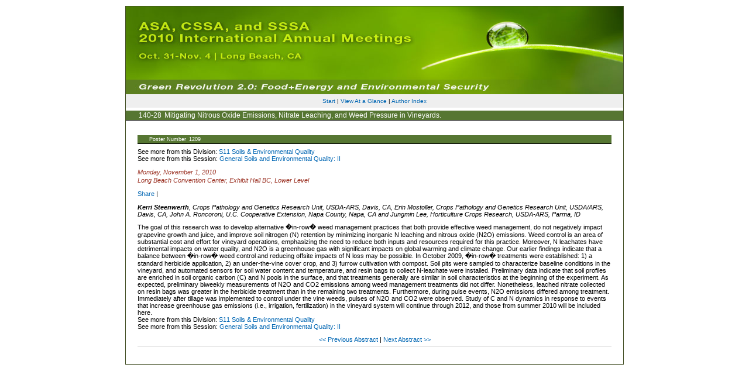

--- FILE ---
content_type: text/html; charset=UTF-8
request_url: https://scisoc.confex.com/scisoc/2010am/webprogram/Paper61664.html
body_size: 2227
content:
<html>
	
	<head>
		<link href="stylesheets/webprogram.css" rel="stylesheet" type="text/css">
		<title> Abstract: Mitigating Nitrous Oxide Emissions, Nitrate Leaching, and Weed Pressure in Vineyards. (2010 Annual Meeting (Oct. 31 - Nov. 3, 2010))</title>  


		
	</head>
	
	<body class="paper">
	
		<div class="page">
			
			<a name="top">

			<!-- <h1 class="title">Abstract: Mitigating Nitrous Oxide Emissions, Nitrate Leaching, and Weed Pressure in Vineyards. (2010 Annual Meeting (Oct. 31 - Nov. 3, 2010))</h1> -->
			<center>
			<div class="banner">
				<a href="https://www.acsmeetings.org/home" target="_blank"><img src="images/banner.jpg" alt="[ International Annual Meetings - Home Page  ]" title="[ International Annual Meetings - Home Page  ]" width="100%" height="100%" border="0"></a>
			</div>
			</center>
			<div class="navigation">


<a href="start.html" >Start</a> 
	
	 | <a href="ataglance.html">View At a Glance</a> | <a href="authora.html" >Author Index</a> 
</div>

			
			<h2 class="subtitle">
				<span class="number">140-28</span>
				Mitigating Nitrous Oxide Emissions, Nitrate Leaching, and Weed Pressure in Vineyards.
			</h2>

			<div class="content">
				

		<h2 class="subtitle"> Poster Number <span class="number">1209</span> </h2>
		





See more from this Division: <a href="S11.html">S11 Soils & Environmental Quality</a><br>
See more from this Session: <a href="Session7739.html">General Soils and Environmental Quality: II</a><br>




	
	<div class="datetime">Monday, November 1, 2010</div>
	 <div class="location">Long Beach Convention Center, Exhibit Hall BC, Lower Level<!--,  --></div>

<!-- AddThis Button BEGIN -->
<script type="text/javascript">var addthis_config = {"data_track_clickback":true};</script>
<div class="addthis_toolbox addthis_default_style">
<a href="http://www.addthis.com/bookmark.php?v=250&amp;username=sciencesocieties" class="addthis_button_compact">Share</a>
<span class="addthis_separator">|</span>
<a class="addthis_button_facebook"></a>
<a class="addthis_button_myspace"></a>
<a class="addthis_button_google"></a>
<a class="addthis_button_twitter"></a>
</div>
<script type="text/javascript" src="http://s7.addthis.com/js/250/addthis_widget.js#username=sciencesocieties"></script>
<!-- AddThis Button END -->

<p>


	
	<div class="paperauthors">
	
	<b>Kerri Steenwerth</b>, Crops Pathology and Genetics Research Unit, USDA-ARS, Davis, CA, Erin Mostoller, Crops Pathology and Genetics Research Unit, USDA/ARS, Davis, CA, John A. Roncoroni, U.C. Cooperative Extension, Napa County, Napa, CA and Jungmin Lee, Horticulture Crops Research, USDA-ARS, Parma, ID
</div>

	
	<div class="media">
	
</div>


	
		 

	
	
	


	<div class="abstract">
		The goal of this research was to develop alternative �in-row� weed management practices that both provide effective weed management, do not negatively impact grapevine growth and juice, and improve soil nitrogen (N) retention by minimizing inorganic N leaching and nitrous oxide (N2O) emissions. Weed control is an area of substantial cost and effort for vineyard operations, emphasizing the need to reduce both inputs and resources required for this practice. Moreover, N leachates have detrimental impacts on water quality, and N2O is a greenhouse gas with significant impacts on global warming and climate change. Our earlier findings indicate that a balance between �in-row� weed control and reducing offsite impacts of N loss may be possible.  In October 2009, �in-row� treatments were established: 1) a standard herbicide application, 2) an under-the-vine cover crop, and 3) furrow cultivation with compost. Soil pits were sampled to characterize baseline conditions in the vineyard, and automated sensors for soil water content and temperature, and resin bags to collect N-leachate were installed. Preliminary data indicate that soil profiles are enriched in soil organic carbon (C) and N pools in the surface, and that treatments generally are similar in soil characteristics at the beginning of the experiment. As expected, preliminary biweekly measurements of N2O and CO2 emissions among weed management treatments did not differ. Nonetheless, leached nitrate collected on resin bags was greater in the herbicide treatment than in the remaining two treatments. Furthermore, during pulse events, N2O emissions differed among treatment. Immediately after tillage was implemented to control under the vine weeds, pulses of N2O and CO2 were observed.  Study of C and N dynamics in response to events that increase greenhouse gas emissions (i.e., irrigation, fertilization) in the vineyard system will continue through 2012, and those from summer 2010 will be included here. 

	</div>


	
	



See more from this Division: <a href="S11.html">S11 Soils & Environmental Quality</a><br>
See more from this Session: <a href="Session7739.html">General Soils and Environmental Quality: II</a><br>



	
	<div class="siblings">
	
		
			<a href="Paper60065.html">&lt;&lt; Previous Abstract </a>
		

		|

		
			<a href="Paper61060.html">Next Abstract &gt;&gt;</a>
		
	
</div>


	




			</div>
			
		</div>
		
	</body>
</html>

	
